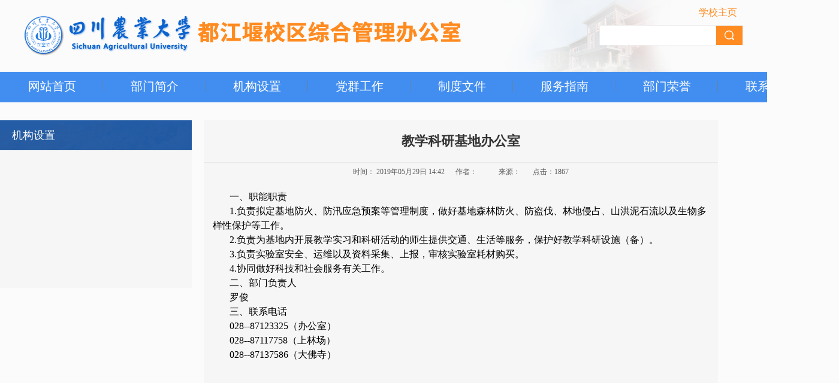

--- FILE ---
content_type: text/html
request_url: https://djy.sicau.edu.cn/info/1231/4009.htm
body_size: 4844
content:
<!DOCTYPE html PUBLIC "-//W3C//DTD XHTML 1.0 Transitional//EN" "http://www.w3.org/TR/xhtml1/DTD/xhtml1-transitional.dtd">
<html xmlns="http://www.w3.org/1999/xhtml">
<head>
<meta http-equiv="Content-Type" content="text/html; charset=UTF-8" />
<title>教学科研基地办公室-四川农业大学 都江堰校区综合管理办公室</title><meta name="pageType" content="3">
<meta name="pageTitle" content="教学科研基地办公室">
<META Name="keywords" Content="四川农业大学 都江堰校区综合管理办公室,教学科研基地办公室,教学,学科,科研,基地,办公室,办公" />
<META Name="description" Content="一、职能职责1.负责拟定基地防火、防汛应急预案等管理制度，做好基地森林防火、防盗伐、林地侵占、山洪泥石流以及生物多样性保护等工作。2.负责为基地内开展教学实习和科研活动的师生提供交通、生活等服务，保护好教学科研设施（备）。3.负责实验室安全、运维以及资料采集、上报，审核实验室耗材购买。4.协同做好科技和社会服务有关工作。二、部门负责人罗俊三、联系电话028--87123325（办公室）028--87117758（上林场）028--87..." />

<link rel="stylesheet" type="text/css" href="../../css/test.css" />
<link rel="stylesheet" type="text/css" href="../../css/css.css" />
<link rel="stylesheet" href="../../css/global.css">

<script type="text/javascript" src="../../js/jquery.js"></script>
<script src="../../js/scllo.js" type="text/javascript"></script>

<script type="text/javascript" src="../../js/bdtxk.min.js"></script>

<script type="text/javascript" src="../../js/index.js"></script>


<style>
.gs_zhxw_zt{
    width:100%;
    margin-top:20px;}


.gs_zhxwT_zt{
    width:300px;
    height:50px;
   background:url(../../images/list_leftBJ.jpg) no-repeat;
    font-size:15px;
    line-height:50px;
padding-left:20px;
font-size:18px;
color:#FFF;}
.gs_zhxwT_zt a{
    float:right;
    font-size:12px;
    color:#FFF;
   margin-right:10px;}
.gs_zhxwB_zt{
    width:320px;
    padding:36px 0 0 0;
    margin-top:10px;}

.gs_zhxwBright_zt{
    width:320px;
    padding-left:3px;
    background:#f6f6f6 url(../../images/list_lBJ.png) no-repeat right bottom;}
.gs_zhxwBright_zt ul li{
    width:300px;
    height:46px;
    line-height:46px;
    border-bottom:1px solid #FFF;
    padding:0 5px 0 15px;
    font-size:15px;
    background:url(../../images/dian.jpg) no-repeat 5px center;}

table{ text-align:center;margin:0 auto;}

#vsb_content_2 p{    line-height: 2em;}


</style>


<!--Announced by Visual SiteBuilder 9-->
<script language="javascript" src="../../_sitegray/_sitegray.js"></script>
<!-- CustomerNO:77656262657232307476465753545742000400024053 -->
<link rel="stylesheet" type="text/css" href="../../content.vsb.css" />
<script type="text/javascript" src="/system/resource/js/counter.js"></script>
<script type="text/javascript">_jsq_(1231,'/content.jsp',4009,1542125224)</script>
</head>
<body>
<!-- top -->
<div class="gs_logo">
    <div class="gs_logoIN fm">
        <div class="gs_logoIN_f fl">
        
<!-- 网站logo图片地址请在本组件"内容配置-网站logo"处填写 -->
<a href="../../index.htm" title="都江堰校区（新）">  <img src="../../images/djylogo09261.png" />  </a>
        </div>
        <div class="gs_logoIN_R fr">
            <div class="gs_topIN_R fr">
              <div class="ljlb fr"><script language="javascript" src="/system/resource/js/dynclicks.js"></script><script language="javascript" src="/system/resource/js/openlink.js"></script>   <a href="https://www.sicau.edu.cn/index.htm" target="_blank" class="ys_gs" title="" onclick="_addDynClicks(&#34;wburl&#34;, 1542125224, 44703)">学校主页</a> 
 
</div>
              <div class="sear fr"><!-- 3.1.3版本 -->



<script language="javascript" src="/system/resource/js/base64.js"></script><script language="javascript" src="/system/resource/js/jquery/jquery-latest.min.js"></script><script language="javascript" src="/system/resource/vue/vue.js"></script><script language="javascript" src="/system/resource/vue/bluebird.min.js"></script><script language="javascript" src="/system/resource/vue/axios.js"></script><script language="javascript" src="/system/resource/vue/polyfill.js"></script><script language="javascript" src="/system/resource/vue/token.js"></script><LINK href="/system/resource/vue/static/element/index.css" type="text/css" rel="stylesheet"><script language="javascript" src="/system/resource/vue/static/element/index.js"></script><script language="javascript" src="/system/resource/vue/static/public.js"></script><script language="javascript" src="/system/resource/openapp/search/js/containsHtmlTags.js"></script><script language="javascript" src="/system/resource/openapp/search/layui/layui.js"></script><style>
    #appu2 .qwss{
        height: 31px;
        font-size: 12px;
        min-width: 190px;
        max-width: 600px;
        width: 60%;
        margin-top: -15px;
        outline: none;
        padding-left: 10px;
        border-radius: 2px;
        border: 1px solid #e4e7ed;}
    #appu2 .tj{
        padding-left: 6px;
        letter-spacing: 5px;
        color: white;
        min-width: 53px;
        max-width: 150px;
        height: 32px;
        border: 0;
        border-radius: 2px;
        background-color: #1890FF;
        position: relative;
        top: 1px;
        width: 20%;
        margin-top: -15px;}
</style>
<div id="divu2"></div>
<script type="text/html" id="htmlu2">
    <div id="appu2">
        <div v-if="!isError">
        <input type="text" name="showkeycode"  class="txt" autocomplete=off v-model=query.keyWord @keyup.enter="onSubmit">
        <input type="image" src="../../images/ss_bu.jpg" class="butt" v-on:click="onSubmit()">
        
        
        </div>
        <div v-if="isError" style="color: #b30216; font-size:18px;text-align: center;padding:20px;">
            应用维护中！
        </div>
    </div>
</script>
<script>
    $("#divu2").html($("#htmlu2").text());
</script>
<script>
    var appOwner = "1542125224";
    var token = 'tourist';
    var urlPrefix = "/aop_component/";

    jQuery.support.cors = true;
    $.ajaxSetup({
        beforeSend: function (request, settings) {
            request.setRequestHeader("Authorization", token);
            request.setRequestHeader("owner", appOwner);
        }
    });

    new Vue({
        el: "#appu2",
        data: function () {
            return {
                query: {
                    keyWord: "",//搜索关键词
                    owner: appOwner,
                    token: token,
                    urlPrefix: urlPrefix,
                    lang:"i18n_zh_CN"
                },
                isError: false
            }
        },
        mounted: function () {
            var _this = this;
            // _this.init();
        },
        methods: {
            init: function(){
                $.ajax({
                    url: "/aop_component//webber/search/test",
                    type: "get",
                    success: function (response) {
                        if (response.code == "0000") {
                        } else if (response.code == "220") {
                            _this.isError = true;
                            console.log(response);
                        } else if (!response.code) {
                            _this.isError = true;
                            console.log(response);
                        }
                    },
                    error: function (response) {
                        _this.isError = true;
                    }
                });
            },
            onSubmit: function (e) {
                var url = "/aop_views/search/modules/resultpc/soso.html";
                if ("10" == "1" || "10" == "2") {
                    url = "" + url;
                }
                var _this = this;
                var query = _this.query;
                if (url.indexOf("?") > -1) {
                    url = url.split("?")[0];
                }
                if (query.keyWord) {
                    var query = new Base64().encode(JSON.stringify(query));
                    window.open(url + "?query=" + query);
                } else {
                    alert("请填写搜索内容")
                }
            },
        }
    })
</script>

<script>
   var appElementu2 = document.querySelector("#appu2");
   if (appElementu2 && appElementu2.__vue__) {

   } else {
      $("#divu2").html($("#htmlu2").text());
      var appOwner = "1542125224";   
      var urlPrefix = "/aop_component/";
      var ifLogin="";
      var token = ifLogin=='true'?gettoken(10, true).trim():'tourist';
      if (containsHtmlTags(token) || !token) { 
         token = 'tourist';
      }
      jQuery.support.cors = true;
      $.ajaxSetup({
        beforeSend: function (request, settings) {
            request.setRequestHeader("Authorization", token);
            request.setRequestHeader("owner", appOwner);
        }
      });
      var queryInfou2 = {
        query: {
            keyWord: "",//搜索关键词
            owner: appOwner,
            token: token,
            urlPrefix: urlPrefix,
            lang:"i18n_zh_CN"
        },
        isError: false
      };
      function keyUpFunu2(e){
        var theEvent = e || window.event;
        var keyCode = theEvent.keyCode || theEvent.which || theEvent.charCode;
        if(keyCode == 13){
          onSubmitu2();
        }
      };

      function onSubmitu2(e) {
        queryInfou2.query.keyWord= $("#appu2  .qwss").val();
        
        var url = "/aop_views/search/modules/resultpc/soso.html";      
        if ("10" == "1" || "10" == "2") {
           url = "" + url;
        }
        var query = queryInfou2.query;
        if (url.indexOf("?") > -1) {
            url = url.split("?")[0];
        }
        if (query.keyWord) {
            var query = new Base64().encode(JSON.stringify(query));
            window.open(url + "?query=" + query);
        } else {
            alert("请填写搜索内容")
        }
      };
   }
</script></div>
                
            </div>
        </div>
    </div>
</div>
<!-- menu -->
<div class="nav" style="height:51px;">
<div class="content">

<ul class="menu">

<li>
<div class="dt"><a href="../../index.htm" target="_blank">网站首页</a> </div>
<div class="dd" style="width: 171px;">
<ul class="drop_menu " style="width: 100%;">

</ul></div>  
</li>



<li>
<div class="dt"><a target="_blank">部门简介</a> </div>
<div class="dd" style="width: 171px;">
<ul class="drop_menu " style="width: 100%;">

<li style=" width:100%;">
<a href="../../xqgk/bmzz.htm"><b>部门职责</b></a> 
<div class="1">
<ul class="drop_menu " style="width:230px;"> 
</ul>
</div>

</li>

<li style=" width:100%;">
<a href="../../xqgk/xrld.htm"><b>现任领导</b></a> 
<div class="1">
<ul class="drop_menu " style="width:230px;"> 
</ul>
</div>

</li>

</ul></div>  
</li>



<li>
<div class="dt"><a target="_blank">机构设置</a> </div>
<div class="dd" style="width: 171px;">
<ul class="drop_menu " style="width: 100%;">

<li style=" width:100%;">
<a href="../../jgsz/zhk.htm"><b>综合科</b></a> 
<div class="1">
<ul class="drop_menu " style="width:230px;"> 
</ul>
</div>

</li>

<li style=" width:100%;">
<a href="../../jgsz/jxkyjdbgs.htm"><b>教学科研基地办公室</b></a> 
<div class="1">
<ul class="drop_menu " style="width:230px;"> 
</ul>
</div>

</li>

<li style=" width:100%;">
<a href="../../jgsz/ltxglbgs.htm"><b>离退休管理办公室</b></a> 
<div class="1">
<ul class="drop_menu " style="width:230px;"> 
</ul>
</div>

</li>

<li style=" width:100%;">
<a href="../../jgsz/bwb.htm"><b>保卫部</b></a> 
<div class="1">
<ul class="drop_menu " style="width:230px;"> 
</ul>
</div>

</li>

<li style=" width:100%;">
<a href="../../jgsz/hqglk.htm"><b>后勤管理科</b></a> 
<div class="1">
<ul class="drop_menu " style="width:230px;"> 
</ul>
</div>

</li>

<li style=" width:100%;">
<a href="../../jgsz/shfwzx.htm"><b>生活服务中心</b></a> 
<div class="1">
<ul class="drop_menu " style="width:230px;"> 
</ul>
</div>

</li>

</ul></div>  
</li>



<li>
<div class="dt"><a target="_blank">党群工作</a> </div>
<div class="dd" style="width: 171px;">
<ul class="drop_menu " style="width: 100%;">

<li style=" width:100%;">
<a href="../../dqgz/djgz.htm"><b>党建工作</b></a> 
<div class="1">
<ul class="drop_menu " style="width:230px;"> 
</ul>
</div>

</li>

<li style=" width:100%;">
<a href="../../dqgz/ghgz.htm"><b>工会工作</b></a> 
<div class="1">
<ul class="drop_menu " style="width:230px;"> 
</ul>
</div>

</li>

<li style=" width:100%;">
<a href="../../dqgz/xxzl.htm"><b>学习资料</b></a> 
<div class="1">
<ul class="drop_menu " style="width:230px;"> 
</ul>
</div>

</li>

</ul></div>  
</li>



<li>
<div class="dt"><a href="../../zdwj/gzzd.htm" target="_blank">制度文件</a> </div>
<div class="dd" style="width: 171px;">
<ul class="drop_menu " style="width: 100%;">

<li style=" width:100%;">
<a href="../../zdwj/gzzd.htm"><b>规章制度</b></a> 
<div class="1">
<ul class="drop_menu " style="width:230px;"> 
</ul>
</div>

</li>

<li style=" width:100%;">
<a href="../../zdwj/nbzd.htm"><b>内部制度</b></a> 
<div class="1">
<ul class="drop_menu " style="width:230px;"> 
</ul>
</div>

</li>

</ul></div>  
</li>



<li>
<div class="dt"><a target="_blank">服务指南</a> </div>
<div class="dd" style="width: 171px;">
<ul class="drop_menu " style="width: 100%;">

<li style=" width:100%;">
<a href="../../fwzn/sdfw.htm"><b>水电服务</b></a> 
<div class="1">
<ul class="drop_menu " style="width:230px;"> 
</ul>
</div>

</li>

<li style=" width:100%;">
<a href="../../fwzn/ysfw.htm"><b>饮食服务</b></a> 
<div class="1">
<ul class="drop_menu " style="width:230px;"> 
</ul>
</div>

</li>

<li style=" width:100%;">
<a href="../../fwzn/ylfw.htm"><b>医疗服务</b></a> 
<div class="1">
<ul class="drop_menu " style="width:230px;"> 
</ul>
</div>

</li>

<li style=" width:100%;">
<a href="../../fwzn/csfw.htm"><b>超市服务</b></a> 
<div class="1">
<ul class="drop_menu " style="width:230px;"> 
</ul>
</div>

</li>

</ul></div>  
</li>



<li>
<div class="dt"><a href="../../bmry.htm" target="_blank">部门荣誉</a> </div>
<div class="dd" style="width: 171px;">
<ul class="drop_menu " style="width: 100%;">

</ul></div>  
</li>



<li>
<div class="dt"><a href="../../lxwm.htm" target="_blank">联系我们</a> </div>
<div class="dd" style="width: 171px;">
<ul class="drop_menu " style="width: 100%;">

</ul></div>  
</li>


</ul>


</div>




</div>



<!-- gs_content -->
<div class="gs_content fm clear">
    <!-- list banner -->

    <div class="height30 fl"></div>
    <!-- list content -->
    <div class="list_cont fl">
        <!-- list left -->
        <div class="list_left fl">
            <div class="list_leftT fl">
                
机构设置
            </div>
            <div class="list_leftB fl">
                  <ul>
  </ul>
            </div>




        </div>
        <!-- list left end -->
        <!-- list right -->
        <div class="list_right fr" style="width: 858px;">
            

<script language="javascript" src="../../_dwr/interface/NewsvoteDWR.js"></script><script language="javascript" src="../../_dwr/engine.js"></script><script language="javascript" src="/system/resource/js/news/newscontent.js"></script><link rel="stylesheet" Content-type="text/css" href="/system/resource/style/component/news/content/format2.css"><script language="javascript" src="/system/resource/js/ajax.js"></script>
<div>
    <h1 class="gj_conTop fl" style="font-size: 22px;    text-align: center;    font-weight: bold;    padding: 10px 0;    margin: 0;">教学科研基地办公室</h1>
       <div class="gj_conMid fl"> 
            时间： 2019年05月29日 14:42&nbsp;&nbsp;&nbsp;&nbsp;&nbsp;  作者：&nbsp;&nbsp;&nbsp;&nbsp;&nbsp; &nbsp;&nbsp;&nbsp;&nbsp;&nbsp;    来源： &nbsp;&nbsp;&nbsp;&nbsp;&nbsp;   
    点击：<script>_showDynClicks("wbnews", 1542125224, 4009)</script>
        </div>
    <div id="vsb_content_2" class="jjy_cont fl" style="width: 828px;"><div class="v_news_content">
<p class="vsbcontent_start"><span style="font-size: 16px; font-family: 仿宋_gb2312, fangsong_gb2312;">一、职能职责</span></p>
<p><span style="font-size: 16px; font-family: 仿宋_gb2312, fangsong_gb2312;">1.负责拟定基地防火、防汛应急预案等管理制度，做好基地森林防火、防盗伐、林地侵占、山洪泥石流以及生物多样性保护等工作。</span></p>
<p><span style="font-size: 16px; font-family: 仿宋_gb2312, fangsong_gb2312;">2.负责为基地内开展教学实习和科研活动的师生提供交通、生活等服务，保护好教学科研设施（备）。</span></p>
<p><span style="font-size: 16px; font-family: 仿宋_gb2312, fangsong_gb2312;">3.负责实验室安全、运维以及资料采集、上报，审核实验室耗材购买。</span></p>
<p><span style="font-size: 16px; font-family: 仿宋_gb2312, fangsong_gb2312;">4.协同做好科技和社会服务有关工作。</span></p>
<p><span style="font-size: 16px; font-family: 仿宋_gb2312, fangsong_gb2312;">二、部门负责人</span></p>
<p><span style="font-size: 16px; font-family: 仿宋_gb2312, fangsong_gb2312;">罗俊</span></p>
<p><span style="font-size: 16px; font-family: 仿宋_gb2312, fangsong_gb2312;">三、联系电话</span></p>
<p><span style="font-size: 16px; font-family: 仿宋_gb2312, fangsong_gb2312;">028--87123325（办公室）</span></p>
<p><span style="font-size: 16px; font-family: 仿宋_gb2312, fangsong_gb2312;">028--87117758（上林场）</span></p>
<p class="vsbcontent_end"><span style="font-size: 16px; font-family: 仿宋_gb2312, fangsong_gb2312;">028--87137586（大佛寺）</span></p>
</div></div><div id="div_vote_id"></div>
    
</div>

            
            
        </div>
        <!-- list right end -->
    </div>
    </div>
    
    <!-- list content end -->
        
</div>
<!-- content bottom end -->
<!-- bottom -->
<div class="gs_bottom fl clear">
    <div class="gs_bottomIN fm">
      
      
      
       
        
        <!-- banquan -->
        <div class="bot_footer fl">
        <!-- 版权内容请在本组件"内容配置-版权"处填写 -->
<div class="bot_footerLE fl">地址：成都市都江堰市建设路288号　邮编：611830　电话：028-87133509<br />版权所有 蜀ICP备05005927号</div>
            <div class="bot_footerRi fr">
                <ul>
                         <ul>   </ul>
                </ul>
            </div>
        </div>
        <!-- banquan end -->
    </div>
</div>


</body>
</html>




















--- FILE ---
content_type: text/html;charset=UTF-8
request_url: https://djy.sicau.edu.cn/system/resource/code/news/click/dynclicks.jsp?clickid=4009&owner=1542125224&clicktype=wbnews
body_size: 76
content:
1867

--- FILE ---
content_type: text/css
request_url: https://djy.sicau.edu.cn/css/test.css
body_size: 979
content:
@charset "utf-8";
/* CSS Document */
*{
	margin:0px; 
	padding:0px;
	}
body{
	margin:0px; 
	padding:0px; 
	font-size:14px; 
	font-family:"微软雅黑";
	color:#585858;
	background:#fbfbfb;
	overflow-x:hidden;
	}
h1, h2, h3, h4, h5, h6{ 
	font-weight:normal; 
	font-size:14px;
}
	
a{
	border:0px; 
	text-decoration:none;
	color:#333333;
	transition:0.3s ease-in-out; text-decoration: none; -moz-transition: all 0.3s ease-out; -o-transition: all 0.3s ease-out; -webkit-transition: all 0.3s ease-out;
	 }
	 a:hover{
		 color:#ff8a23;
	 }
ul{
	list-style-type:none;
	}
li{
	list-style-type:none;
	}
img{
	border:0px;
	}
.fl{
	float:left;
}
.fm{
	margin:0 auto;
}
.fr{
	float:right;
}
.height30{
	width:100%;
	height:30px;
}
.height10{
	width:100%;
	height:10px;
}
.clear{
	clear:both;
}
.width10{
	width:10px;
	height:100%;
}



--- FILE ---
content_type: text/css
request_url: https://djy.sicau.edu.cn/css/css.css
body_size: 16688
content:
@charset "utf-8";
/* CSS Document */
.gs_top{
	width:100%;
	height:42px;
	background:#206cce;
}
.sear{
    width: 238px;
    height: 32px;
    line-height: 32px;
    border: 1px solid #eee;

}
.txt{
width: 178px;
    height: 32px;
    line-height: 32px;
    border: none;
    float: left;
padding-left:16px;
background:#fff;
border:none;
}

.butt{
    height: 32px;float:right;

}

.ljlb a{
color:#ff8b21;
    padding: 0 10px;    font-size: 16px;float: right;
}
.ljlb a:hover{
color:#428ef0;

}

.ljlb {
    width: 100%;
}




.gs_topIN{
	width:1200px;
}
.gs_topIN_l{
	width:300px;
	line-height:42px;
	color:#ffd700;
	margin-left:-8px;
	display:inline;
}
.gs_topIN_l a{
	color:#ffd700;
	margin:0 8px;
}
.gs_topIN_R{
	line-height:42px;
}
.gs_topIN_R ul li{
	width:auto;
	line-height:42px;
	float:left;
	margin-left:15px;
	display:inline;
}
.gs_topIN_R ul li img{
	margin:13px 5px 0 0;
	float:left;
}
.gs_topIN_R ul li a{
	color:#ffd700;
}
.gs_logo{
	width:100%;
	height:120px;
}
.gs_logoIN{
	width:1200px;
}
.gs_logoIN img{
	
	height:76px;
	float:left;
	margin-top:22px;
}
.gs_logoIN_R{
	width:440px;
	height:120px;
	background:url(../images/r_bg3.png) no-repeat right;
}
.gs_logoIN_R img{
	width:284px;
	height:34px;
	float:left;
	margin-top:44px;
	display:inline;
}
.gs_menu{
	width:100%;
	height:48px;
	border-top:1px solid #4a71a8;
	background:#3b6397;
}
.gs_menuIN{
	width:1200px;
	height:48px;
	background:url(../images/menu_bj.jpg) no-repeat right;
}
.gs_menuIN ul li{
	width:133px;
	line-height:48px;
	text-align:center;
	font-size:16px;
	float:left;
	background:url(../images/menu_line.jpg) no-repeat right;
	 position:relative;
}

.gs_menuIN ul li .second{
	position:absolute;
	left:0;
	display:none;
	width:133px;
	background:#ff8b24;
           z-index:10000;
}
.gs_menuIN ul li .second a{
	width:133px;
	display:block;
	height:40px;
	float:left;
	line-height:40px;
	border-bottom:1px solid #ffbc82;
	font-size:15px;
}
.gs_menuIN ul li .second a:hover{
	background:#3b6397;
}
.gs_menuIN ul li a{
	color:#FFF;
}
.gs_banner{
	width:100%;
	height:500px;
	border-top:1px solid #FFF;
}
.gs_xl{
	width:100%;
	height:150px;
	background:#f6f6f6;
}
.gs_xlIN{
	width:1300px;
	height:150px;
}
.gs_xlIN_xl{
	width:96px;
	height:96px;
	margin:30px 0 0 0;
	display:inline;
}
.course_nr{height:150px; background:url(../images/lx_line.jpg) repeat-x center;}
.course_nr li{ float:left; padding-top:45px; width:140px; text-align:center; position:relative; margin-top:52px; margin-left:32px; }
.course_nrli1{
	background:url(../images/ico10.gif) no-repeat center top;
}
.course_nrli2{
	background:url(../images/ico1.gif) no-repeat center top;
}
.course_nrli3{
	background:url(../images/ico2.gif) no-repeat center top;
}
.course_nrli4{
	background:url(../images/ico3.gif) no-repeat center top;
}
.course_nrli5{
	background:url(../images/ico4.gif) no-repeat center top;
}
.course_nrli6{
	background:url(../images/ico5.gif) no-repeat center top;
}
.course_nrli7{
	background:url(../images/ico6.gif) no-repeat center top;
}
.shiji{ position:absolute; width:100%; left:0; top:-20px; display:none;}
.shiji h1{ height:80px; line-height:67px; color:#518dbb; font-weight:bold; background:url(../images/ico11.gif) no-repeat center top; }
.shiji a{color:#999; line-height:10px; width:140px; text-align:center;}
.gs_zsxx{
	width:1200px;
	height:110px;
	background:url(../images/zsxxbj.jpg) no-repeat;
        margin:0 auto;
}
.gs_zsxxIN{
	width:1200px;
        padding:0 100px;
	
}
.gs_zsxxINin{
	width:1000px;
	height:44px;
	background:#FFF;
	border:1px solid #FFF;
	margin-top:33px;
	display:inline;
}
.zsxx_tx{
	width:130px;
	line-height:44px;
	font-size:16px;
	color:#FFF;
}
.zsxx_tx img{
	width:28px;
	height:29px;
	float:left;
	margin:9px 10px 0 15px;
	display:inline;
}
.zsxx_tx b{
	color:#d50100;
}
.zsxx_xx{
	width:650px;
	height:44px;
	line-height:44px;
	font-size:16px;
	overflow:hidden;
}
.zsxx_xx ul li a{
	color:#214a80;
}
.zsxx_xx ul li img{
	margin:5px 0 0 5px;
}
.zsxx_more{
	width:112px;
	height:44px;
	background:#ff8a23;
	line-height:44px;
	text-align:center;
	font-size:14px;
}
.zsxx_more a{
	color:#FFF;
}




.gs_content{
	width: 1400px;
}
.gs_zhxw{
	width: 1400px;
	height:880px;
}
.gs_zhxwT{
	width: 524px;
	height:58px;
	border-bottom:2px solid #428ef0;
	font-size:18px;
	line-height:58px;
	background:url(../images/yxy.png) no-repeat left;
	padding-left:37px;
}
.gs_zhxwT a{
	float:right;
	font-size:12px;
	color:#777777;
	margin-right:10px;
	display:inline;
}
.gs_zhxwB{
	width:1200px;
	padding:30px 0 0 0;
}
.gs_zhxwBleft{
	width:360px;
}

.gs_zhxwBleft span{
	width:360px;
	line-height:30px;
	float:left;
	color:#888888;
}
.gs_zhxwBleft span a{
	width:360px;
	float:left;
	font-size:15px;
	color:#333333;
	margin-top:13px;
}
.gs_zhxwBright{
	width:414px;
}
.gs_zhxwBright ul li{
	width:390px;
	height:30px;
	float:left;
	border-bottom:1px solid #eaeaea;
	margin-left:20px;
	display:inline;
	font-size:15px;
	padding:15px 0 0 10px;
	background:url(../images/dian.jpg) no-repeat left 25px;
}

.gs_zhxwBright ul li span{
	float:right;
	font-size:13px;
	color:#999999;
	padding:3px 0 0 0;
}

.gs_conB{
	width:100%;
	background:#f0f7ff;
	margin-top:30px;
	display:inline;
	padding:30px 0 ;
}
.gs_conBin{
	width:1200px;
}

.gs_contB{
	width:1200px;
}


.gs_gg{
	width:1200px;
	height:110px;
}
.gs_gg img{
	width:1200px;
	height:110px;
}
.gs_notice{
	width:590px;
}
.gs_noticeT{
	width:550px;
	height:58px;
	border-bottom:2px solid #3b6397;
	font-size:18px;
	line-height:58px;
	background:url(../images/zsx_img.gif) no-repeat left 16px;
	padding-left:35px;
	margin-top:10px;
}
.gs_noticeT a{
	float:right;
	font-size:12px;
	color:#777777;
	margin-right:10px;
	display:inline;
}
.gs_noticeB{
	width:570px;
	padding-top:10px;
}
.gs_noticeB ul{
	width:100%;
	float:left;
           padding-left:5px;
}
.gs_noticeB ul li{
	width:100%;
	height:45px;
           padding-top:10px;
	line-height:20px;
	font-size:15px;
	background:url(../images/foll_line.jpg) no-repeat left;
	padding-left:20px;
	border-bottom:1px dashed #e6e6e6;
	
}
.gs_noticeB img{
	width:320px;
	height:230px;
	float:right;
	margin:30px 15px 0 0;
}
.gs_noticeB ul li span{
	font-size:13px;
	color:#999999;
	
}

.gs_notRif{
	width:590px;
           margin-top:28px;
} 
.gs_notRifT{
	width:550px;
	height:40px;
	border-bottom:2px solid #3b6397;
	font-size:18px;
	background:url(../images/laba.gif) no-repeat left 2px;
	padding-left:35px;
}
.gs_notRifT a{
	float:right;
	font-size:12px;
	color:#777777;
	margin-right:10px;
	display:inline;
}


.gs_followB{
	width:580px;
}
.gs_followB ul{
          padding-left:5px;
}
.gs_followB ul li{
	width:580px;
	height:60px;
	font-size:15px;
	line-height:60px;
	display:inline;
}
.gs_followB ul li span{
	width:68px;
	height:60px;
	background:url(../images/nocBJ.jpg) no-repeat center center;
	float:left;
}
.gs_followB ul li span h1{
	width:68px;
	height:60px;
	float:left;
	text-align:center;
	color:#fff;
	font-size:15px;
}

.gs_followB ul li a{
	width:480px;
	float:right;
	margin-right:10px;
	display:inline;
	line-height:60px;
}
.gs_zhuanti{
	width:1200px;
}
.gs_zhuantiT{
	width:1170px;
	height:58px;
	border-bottom:2px solid #3b6397;
	background:url(../images/zyimg.gif) no-repeat left 18px;
	padding-left:30px;
	font-size:18px;
	line-height:58px;
}
.gs_zhuantiT a{
	float:right;
	font-size:12px;
	color:#777777;
	margin-right:10px;
	display:inline;
}
.gs_zhuantiB{
	width:1200px;
	height:75px;
	margin-top:24px;
	display:inline;
}
.gs_zhuantiB ul li{
	width:222px;
	height:75px;
	float:left;
	margin-right:22px;
	display:inline;
}
.gs_zhuantiB ul li img{
	width:222px;
	height:75px;
}
.gs_bottom{
	width:100%;
	height:200px;
	background:url(../images/bottomBJ.jpg);
}
.gs_bottomIN{
	width:1100px;
}
.bottom_kstd{
	height:130px;
	width:1100px;
	border-bottom:1px solid #4977b3;
	padding:40px 0 0 0;
}

.blk_18 { 
	overflow:hidden; 
	zoom:1;
	float:left;
	width:1035px;
	margin:0 20px 0 33px;
	display:inline;
}
.blk_18 .pcont { 
	width:910px; 
	float:left; 
	overflow:hidden; 
	
}
.blk_18 .ScrCont { 
	width:32766px; 
	zoom:1; 
}
.blk_18 #List1_1, .blk_18 #List2_1 { 
	float:left; 
}
.blk_18 .LeftBotton, .blk_18 .RightBotton { 
	width:22px; 
	height:38px; 
	float:left; 
	background:url(../images/ax.gif) no-repeat; 
}
.blk_18 .LeftBotton {
	background:url(../images/ks_left.png) no-repeat;
	margin:25px 40px 0 0 ; 
}
.blk_18 .RightBotton {
	background:url(../images/ks_right.png) no-repeat;
	margin:25px 1px 10px 40px; 
}
.blk_18 .LeftBotton:hover { 
	 
}
.blk_18 .RightBotton:hover { 
	 
}

.blk_18 ul li{
	width:57px;
	float:left;
	line-height:24px;
	margin:0 36px;
	display:inline;
}
.blk_18 ul li img{
	width:57px;
	height:57px;
}

.blk_18 ul li span{
	width:57px;
	line-height:56px;
	color:#FFF;
	font-size:14px;
	text-align:center;
}.bot_footer{
	width:1100px;
}
.bot_footerLE{
	width:520px;
	background:url(../images/botIMG.png) no-repeat left 60px;
	color:#FFF;
	padding:70px 0 0 88px;
	line-height:24px;
	margin-left:24px;
	display:inline;
        height:92px;
}
.bot_footerRi{
	width:200px;
	padding:45px 0 0 0;
}
.bot_footerRi ul li{
	width:78px;
	float:left;
	margin-right:20px;
}
.bot_footerRi ul li span{
	line-height:30px;
	text-align:center;
	width:78px;
	color:#FFF;
	float:left;
	text-align:center;
}
/*************************  list **********************/
.gsej_banner{
	width:1200px;
	height:150px;
	background:#9C6;
}
.list_cont{
	width:1200px;
}
.list_left{
	width:320px;
}
.list_leftT{
	width:300px;
	height:50px;
	background:url(../images/list_leftBJ.jpg) no-repeat;
	line-height:50px;
	font-size:18px;
	color:#FFF;
	padding-left:20px;
}
.list_leftB{
	width:320px;
	min-height:230px;

	background:#f6f6f6 right bottom;
}
.list_leftB ul li{
	width:270px;
	height:46px;
	float:left;
	border-bottom:1px solid #FFF;
	line-height:46px;
	background:url(../images/foll_line.jpg) no-repeat 25px center;
	padding-left:50px;
	font-size:16px;
	
}
.list_leftB ul li span{
	float:right;
	margin-right:10px;
	color:#ff8a23;
}
.list_leftB ul li:hover{
	background:#428ef0 url(../images/foll_lineh.jpg) no-repeat 25px center;
}
.list_leftB ul li:hover a{
	color:#fff;
}

.list_leftB ul li.curr{
	background:#428ef0 url(../images/foll_lineh.jpg) no-repeat 25px center;
}
.list_leftB ul li.curr a{
	color:#fff;
}




.list_right{
	width: 760px;
    background: #f6f6f6 no-repeat left bottom;
    min-height: 500px;
    float: left;
    margin-left: 20px;}
.list_rightT{
	width:860px;
	height:50px;
	border-bottom:1px solid #e9e9e9;
}
.list_rightT span{
	float:left;
	padding:0 15px;
	line-height:46px;
	border-bottom:4px solid #3b6397;
	font-size:18px;
	color:#1e446c;
}
.list_rightT font{
	float:right;
	line-height:50px;
	font-size:14px;
	padding:0 15px 0 0;
}
.list_rightB{
	width:830px;
	min-height:500px;
	padding:10px 15px;
	
}
.list_rightB ul li{
	width:810px;
	height:auto;
	float:left;
	line-height:36px;
	border-bottom:1px dashed #e9e9e9;
	background:url(../images/list_L.png) no-repeat left 16px;
	padding:5px 0 5px 20px;

}
.list_rightB ul li span{
	float:right;
	color:#999999;
	font-size:12px;

}
.list_rightB ul li p{
    line-height:26px;
}
.list_fy{
	width:860px;
	height:50px;
	line-height:50px;
	text-align:center;
	margin-bottom:20px;
	display:inline;
}
/**** cont ***/
/* content */
.gj_conTop{
	width:858px;
	
	border-bottom:1px solid #e9e9e9;
	font-size:25px;
	color:#333333;
	text-align:center;
	line-height:50px;
           font-weight:400;
}
.gj_conMid{
	width:857px;
	line-height:30px;
	text-align:center;
	font-size:12px;
}


.gj_imglistRiBot{
	width:840px;
	padding:10px;
}
.jjy_cont{
	width:730px;
	height:auto;
	line-height:32px;
	font-size:15px;
	color:#000;
	padding:15px;
           min-height:500px;
}


.jjy_cont img{
	
	

          max-width:780px;
	margin:0 10px 0 0;
	display:inline;
}
.jjy_contTb_rig{
   margin-right:10px;
}




.jjy_contTb{
	width:830px;
	height:auto;
	line-height:30px;
	margin:20px 0 0 15px;
	border-top:1px solid #e9e9e9;
	padding:15px 0;
}
.jjy_contTb_left{
	width:700px;
	height:auto;
}
/******  ssjg ******/
.ssjg_banner{
	width:1200px;
	height:150px;
	background:#ece4e4;

}
.ssjg_banner font{
	font-size:26px;
	float:left;
	margin:52px 0 0 220px;
}
.gs_ssjgk{
	width:754px;
	height:62px;
	margin:40px 100px 0 0;
	display:inline;
}
.GS_input{
	width:660px;
	height:58px;
	background:url(../images/ssBJ.png) repeat;
	border:1px solid #FFF;
	border-right:none;
	padding-left:10px;
}
.gs_butt{
	width:82px;
	height:60px;
	background:url(../images/ss_bu.jpg) no-repeat;
	border:none;
	cursor:pointer;
	
}
.ssjg_cont{
	width:1200px;
}

.ssjg_cont ul li{
	width:1180px;
	float:left;
	border-bottom:1px dashed #e6e6e6;
	background:url(../images/foll_line.jpg) no-repeat left 18px;
	padding:12px 0 8px 20px;
	line-height:26px;
	font-size:15px;
}
.ssjg_cont ul li font{
	width:1180px;
	float:left;
	color:#999999;
	font-size:12px;
}
.ssjg_cont ul li p{
	width:1180px;
	line-height:32px;
	color:#999;
	font-size:13px;
}
.ss_fy{
	width:1200px;
	height:50px;
	line-height:50px;
	text-align:center;
}
.ztz_rightB{
	width:830px;
	min-height:500px;
	padding:10px 15px;
	
}
.ztz_rightB ul li{
	width:386px;
	height:110px;
	float:left;
	margin:10px;
}

/*******************  img list ******************/
.imglist_rightB{
	width:830px;
	min-height:500px;
	padding:10px 15px;
	
}
.imglist_rightB ul li{
	width:222px;
	height:75px;
	float:left;
	margin:10px;
}
.imglist_rightB ul li img{
	width:222px;
	height:75px;
}



/************************* img lunhuan 10 ******************************/
#inner { width: 300px;  }
.hot-event { padding: 275px 0 0; position: relative; }
    .hot-event .switch-tab { text-align: center; padding: 10px 0; }
        .hot-event .switch-tab a, .hot-event .switch-tab .current { display: inline-block; width: 25px; height:25px; background-image: url(../images/bg.png); background-position: -161px 0; font: 0/0 arial; color: transparent; overflow: hidden; vertical-align: top; }
        .hot-event .switch-tab .current { background-image: url(../images/bg.png); background-position: -195px 0; }
    .hot-event .switch-nav {position: absolute;right: -257px;top: 308px;z-index: 2;}
        .hot-event .switch-nav .i-prev { background-image: url(../images/bg.png); background-position: -127px 0; }
        .hot-event .switch-nav .prev {background:url(../images/xwxx_jtRl.png) no-repeat; }
        .hot-event .switch-nav .next {  background:url(../images/xwxx_jtR.png) no-repeat; }
        .hot-event .switch-nav .i-next { background-image: url(../images/bg.png); background-position: -144px 0; }
        .hot-event .switch-nav a { display: inline-block; padding: 7px 16px; background: rgba(0,0,0,.3); border-style: solid; border-color: rgba(255,255,255,.6); }
            .hot-event .switch-nav a:hover {background:url(../images/xwxx_jtL.png) no-repeat;  }
    .hot-event .event-item { height: 300px; width:300px; position: absolute; z-index: 1; left: 0; top: 0; }
        .hot-event .event-item .banner { display: block; }
        .hot-event .event-item img {width: 560px;-webkit-box-reflect: below 0 -webkit-gradient(linear,0 0,0 100%,from(transparent),color-stop(85%,transparent),to(rgba(255,255,255,.2)));border: 0;}
.hide-clip { position: absolute!important; clip: rect(1px 1px 1px 1px); clip: rect(1px,1px,1px,1px); padding: 0!important; border: 0!important; height: 1px!important; line-height: 0!important; width: 1px!important; overflow: hidden; }
a { color: #4385a7; }
a { text-decoration: none; }
    a .ico { cursor: pointer; }
.ico { display: inline-block;  height: 25px; vertical-align: middle; overflow: hidden; }
.zxxx_span{
	width: 532px;
	line-height:20px;
	float:left;
	color:#888888;
}
.zxxx_span a{
	width: 604px;
	float:left;
	font-size:15px;
	color:#333333;
	margin-top:13px;
}

--- FILE ---
content_type: text/css
request_url: https://djy.sicau.edu.cn/css/global.css
body_size: 2567
content:
@charset "utf-8";  
/* CSS Document */  
  
/* CSS重置 */  







body,div,dl,dt,dd,ul,ol,li,h1,h2,h3,h4,h5,h6,pre,code,form,fieldset,legend,input,button,textarea,p,blockquote,th,td{margin:0;padding:0;}  

table { border-collapse:collapse; border-spacing:0;}  
fieldset,img { border:0;}  
address,caption,cite,code,dfn,em,strong,th,var,optgroup {font-style:normal;/* font-weight: normal; */}  
del,ins{text-decoration:none;}  
ol,ul,li { list-style:none;}  
caption,th { text-align:left;}  
h1,h2,h3,h4,h5,h6 { font-size:100%; font-weight:normal;}  
q:before, q:after { content:'';}  
abbr,acronym { border:0;font-variant:normal;}  
sup{vertical-align:baseline;}  
sub{vertical-align:baseline;}  
legend{color:#000;}  
input,button,textarea,select,optgroup,option{font-family:inherit;font-size:inherit;font-style:normal;font-weight:normal; outline:none;}  
input,button,textarea,select{*font-size:100%;}  
textarea { resize:none;}  
i, em, strong { font-style:normal;}  
a{text-decoration: none; color: #2b2b2b;}


.clearfix:after { content:"."; display:block; height:0; clear:both; visibility:hidden;}  
.clearfix{ display:inline-block;}  
*html .clearfix { height:1%;}  
.clearfix { display:block;*zoom:1;}  

.content{
	width:1400px;
	margin:0 auto;}
.main_body{padding-top:30px;}




/*nav开始*/
.nav{
	background-color: #428ef0;
	height: 48px;
	line-height: 48px;

}

.menu{
	padding-left: 1px;
	margin: 0 auto;
	height: 100%;
        

}
.menu>li{
	float:left;
         width:171px;
	line-height:48px;
	text-align:center;
	font-size:16px;
	float:left;
	background:url(../images/menu_line.jpg) no-repeat right;
           position: relative;
	z-index: 10;

}


.menu>li.active{
	background-color: #ff7e00;}
.nav .dt a{
	display: block;
          
	color:#fff;
	font-size: 20px;}
.nav .dd{
	display: none;
	position: absolute;
           z-index:10000;
}
.nav .ddr{
	width:460px;
	right:0;}
.nav .dd.active{
	display: block;}
.dd{
	width: 170px;
	background-color: #f0f0f0;
	padding-bottom: 20px;
     
}
.dd .dr_img{
	float: left;
	margin:32px 0 0 38px;}
.drop_menu{
	margin-top: 10px;
	width: 148px;
           font-size:14px;
}
.ddr .drop_menu{
	width:195px;}
.drop_menu li{
	float:left;
	width: 100%;
	line-height: 34px;
	text-indent: 0px;
	background: url(../images/drop_li_03.png) no-repeat left center;}
.drop_two li{
	width: 185px;}
/*nav结束*/

--- FILE ---
content_type: text/css
request_url: https://djy.sicau.edu.cn/content.vsb.css
body_size: 27
content:
.ys_gs:hover{color:#fff;}


--- FILE ---
content_type: application/javascript
request_url: https://djy.sicau.edu.cn/js/index.js
body_size: 1256
content:
$(function(){

var clic=$("#vsb_content_2050_u101 p");
clic.click(function(){
$(".qh").show();

});


$(".ban_aside").hover(function(){
$(".ban_aside").animate({right:'0px'},"slow");

});
$(".ban_aside").mouseleave(function(){
  $(".ban_aside").animate({right:'-77px'},"100");
});

	function getAllWrapWidth(mywidth){
		var $allWidht=$(document.body).width();
			if($allWidht<mywidth){
			$(".allWrap").width(mywidth)
		}else{
			$(".allWrap").width($allWidht)
		}
	}
	getAllWrapWidth(1350)
	$(window).resize(function(){
		getAllWrapWidth(1350)
	})
	
	
	$(".menu>li").hover(function(){
		$(this).addClass("active").find(".dd").addClass("active")
	},function(){
		$(this).removeClass("active").find(".dd").removeClass("active")
	})
	
	$(".ban_aside li").css("backgroundImage",function(index,val){
		return "url(img/t"+(index+1)+".png)";
	})
	
	
	
	
	
	
	})
	
	
	
	$(".tab_title li").click(function(){
		var $actIndex=$(this).index();
		$(this).addClass("tab_active").siblings().removeClass("tab_active");
		$(".tab_items>div").eq($actIndex).addClass("tab_active").siblings().removeClass("tab_active");
	})
	
	